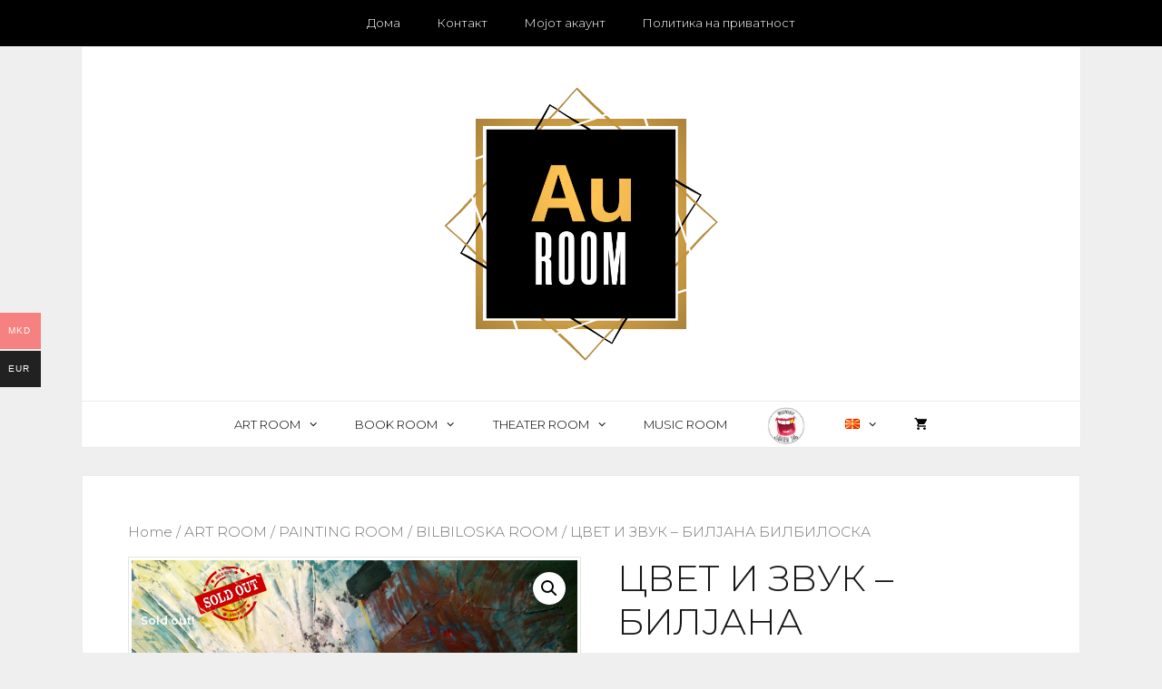

--- FILE ---
content_type: text/html; charset=UTF-8
request_url: https://auroom.store/product/%D1%86%D0%B2%D0%B5%D1%82-%D0%B8-%D0%B7%D0%B2%D1%83%D0%BA-%D0%B1%D0%B8%D0%BB%D1%98%D0%B0%D0%BD%D0%B0-%D0%B1%D0%B8%D0%BB%D0%B1%D0%B8%D0%BB%D0%BE%D1%81%D0%BA%D0%B0/
body_size: 18872
content:
<!DOCTYPE html>
<html lang="mk-MK">
<head>
	<meta charset="UTF-8">
	<link rel="profile" href="https://gmpg.org/xfn/11">
	<title>ЦВЕТ И ЗВУК &#8211; БИЛЈАНА БИЛБИЛОСКА &#8211; AUROOM</title>
<link rel="alternate" href="https://auroom.store/product/%d1%86%d0%b2%d0%b5%d1%82-%d0%b8-%d0%b7%d0%b2%d1%83%d0%ba-%d0%b1%d0%b8%d0%bb%d1%98%d0%b0%d0%bd%d0%b0-%d0%b1%d0%b8%d0%bb%d0%b1%d0%b8%d0%bb%d0%be%d1%81%d0%ba%d0%b0/" hreflang="mk" />
<link rel="alternate" href="https://auroom.store/en/product/flower-and-sound-biljana-bilbiloska/" hreflang="en" />
<meta name="viewport" content="width=device-width, initial-scale=1"><link rel='dns-prefetch' href='//fonts.googleapis.com' />
<link rel='dns-prefetch' href='//s.w.org' />
<link href='https://fonts.gstatic.com' crossorigin rel='preconnect' />
<link rel="alternate" type="application/rss+xml" title="AUROOM &raquo; Фид" href="https://auroom.store/feed/" />
<link rel="alternate" type="application/rss+xml" title="AUROOM &raquo; фидови за коментари" href="https://auroom.store/comments/feed/" />
		<script>
			window._wpemojiSettings = {"baseUrl":"https:\/\/s.w.org\/images\/core\/emoji\/13.0.1\/72x72\/","ext":".png","svgUrl":"https:\/\/s.w.org\/images\/core\/emoji\/13.0.1\/svg\/","svgExt":".svg","source":{"concatemoji":"https:\/\/auroom.store\/wp-includes\/js\/wp-emoji-release.min.js?ver=5.6.16"}};
			!function(e,a,t){var n,r,o,i=a.createElement("canvas"),p=i.getContext&&i.getContext("2d");function s(e,t){var a=String.fromCharCode;p.clearRect(0,0,i.width,i.height),p.fillText(a.apply(this,e),0,0);e=i.toDataURL();return p.clearRect(0,0,i.width,i.height),p.fillText(a.apply(this,t),0,0),e===i.toDataURL()}function c(e){var t=a.createElement("script");t.src=e,t.defer=t.type="text/javascript",a.getElementsByTagName("head")[0].appendChild(t)}for(o=Array("flag","emoji"),t.supports={everything:!0,everythingExceptFlag:!0},r=0;r<o.length;r++)t.supports[o[r]]=function(e){if(!p||!p.fillText)return!1;switch(p.textBaseline="top",p.font="600 32px Arial",e){case"flag":return s([127987,65039,8205,9895,65039],[127987,65039,8203,9895,65039])?!1:!s([55356,56826,55356,56819],[55356,56826,8203,55356,56819])&&!s([55356,57332,56128,56423,56128,56418,56128,56421,56128,56430,56128,56423,56128,56447],[55356,57332,8203,56128,56423,8203,56128,56418,8203,56128,56421,8203,56128,56430,8203,56128,56423,8203,56128,56447]);case"emoji":return!s([55357,56424,8205,55356,57212],[55357,56424,8203,55356,57212])}return!1}(o[r]),t.supports.everything=t.supports.everything&&t.supports[o[r]],"flag"!==o[r]&&(t.supports.everythingExceptFlag=t.supports.everythingExceptFlag&&t.supports[o[r]]);t.supports.everythingExceptFlag=t.supports.everythingExceptFlag&&!t.supports.flag,t.DOMReady=!1,t.readyCallback=function(){t.DOMReady=!0},t.supports.everything||(n=function(){t.readyCallback()},a.addEventListener?(a.addEventListener("DOMContentLoaded",n,!1),e.addEventListener("load",n,!1)):(e.attachEvent("onload",n),a.attachEvent("onreadystatechange",function(){"complete"===a.readyState&&t.readyCallback()})),(n=t.source||{}).concatemoji?c(n.concatemoji):n.wpemoji&&n.twemoji&&(c(n.twemoji),c(n.wpemoji)))}(window,document,window._wpemojiSettings);
		</script>
		<style>
img.wp-smiley,
img.emoji {
	display: inline !important;
	border: none !important;
	box-shadow: none !important;
	height: 1em !important;
	width: 1em !important;
	margin: 0 .07em !important;
	vertical-align: -0.1em !important;
	background: none !important;
	padding: 0 !important;
}
</style>
	<link rel='stylesheet' id='generate-fonts-css'  href='//fonts.googleapis.com/css?family=Montserrat:300,300italic,regular,italic,500,500italic,600,600italic' media='all' />
<link rel='stylesheet' id='wp-block-library-css'  href='https://auroom.store/wp-includes/css/dist/block-library/style.min.css?ver=5.6.16' media='all' />
<link rel='stylesheet' id='wc-block-vendors-style-css'  href='https://auroom.store/wp-content/plugins/woocommerce/packages/woocommerce-blocks/build/vendors-style.css?ver=3.4.0' media='all' />
<link rel='stylesheet' id='wc-block-style-css'  href='https://auroom.store/wp-content/plugins/woocommerce/packages/woocommerce-blocks/build/style.css?ver=3.4.0' media='all' />
<link rel='stylesheet' id='contact-form-7-css'  href='https://auroom.store/wp-content/plugins/contact-form-7/includes/css/styles.css?ver=5.3.2' media='all' />
<link rel='stylesheet' id='wcsob-css'  href='https://auroom.store/wp-content/plugins/sold-out-badge-for-woocommerce//style.css?ver=5.6.16' media='all' />
<style id='wcsob-inline-css'>
.wcsob_soldout { color: #ffffff;background: #222222;font-size: 12px;padding-top: 3px;padding-right: 8px;padding-bottom: 3px;padding-left: 8px;font-weight: bold;width: auto;height: auto;border-radius: 0px;z-index: 9999;text-align: center;position: absolute;top: 6px;right: auto;bottom: auto;left: 6px; }.single-product .wcsob_soldout { top: 6px;right: auto;bottom: auto;left: 6px; }
</style>
<link rel='stylesheet' id='wcpa-datetime-css'  href='https://auroom.store/wp-content/plugins/woo-custom-product-addons-pro/assets/plugins/datetimepicker/jquery.datetimepicker.min.css?ver=4.2.1' media='all' />
<link rel='stylesheet' id='wcpa-colorpicker-css'  href='https://auroom.store/wp-content/plugins/woo-custom-product-addons-pro/assets/plugins/spectrum/spectrum.min.css?ver=4.2.1' media='all' />
<link rel='stylesheet' id='wcpa-frontend-css'  href='https://auroom.store/wp-content/plugins/woo-custom-product-addons-pro/assets/css/frontend.min.css?ver=4.2.1' media='all' />
<link rel='stylesheet' id='woo-multi-currency-css'  href='https://auroom.store/wp-content/plugins/woo-multi-currency/css/woo-multi-currency.min.css?ver=2.1.6' media='all' />
<style id='woo-multi-currency-inline-css'>
.woo-multi-currency .wmc-list-currencies .wmc-currency.wmc-active,.woo-multi-currency .wmc-list-currencies .wmc-currency:hover,.woo-multi-currency.wmc-price-switcher a:hover {background: #f78080 !important;}
		.woo-multi-currency .wmc-list-currencies .wmc-currency,.woo-multi-currency .wmc-title, .woo-multi-currency.wmc-price-switcher a {background: #212121 !important;}
		.woo-multi-currency .wmc-title, .woo-multi-currency .wmc-list-currencies .wmc-currency span,.woo-multi-currency .wmc-list-currencies .wmc-currency a,.woo-multi-currency.wmc-price-switcher a {color: #ffffff !important;}.woo-multi-currency.wmc-shortcode .wmc-currency{background-color:#ffffff !important;color:#212121 !important}.woo-multi-currency.wmc-shortcode .wmc-current-currency{background-color:#ffffff !important;color:#212121 !important}.woo-multi-currency.wmc-shortcode.vertical-currency-symbols-circle .wmc-currency-wrapper:hover .wmc-sub-currency {animation: height_slide 100ms;}@keyframes height_slide {0% {height: 0;} 100% {height: 100%;} }
</style>
<link rel='stylesheet' id='wmc-flags-css'  href='https://auroom.store/wp-content/plugins/woo-multi-currency/css/flags-64.min.css?ver=5.6.16' media='all' />
<link rel='stylesheet' id='photoswipe-css'  href='https://auroom.store/wp-content/plugins/woocommerce/assets/css/photoswipe/photoswipe.min.css?ver=4.6.0' media='all' />
<link rel='stylesheet' id='photoswipe-default-skin-css'  href='https://auroom.store/wp-content/plugins/woocommerce/assets/css/photoswipe/default-skin/default-skin.min.css?ver=4.6.0' media='all' />
<link rel='stylesheet' id='woocommerce-layout-css'  href='https://auroom.store/wp-content/plugins/woocommerce/assets/css/woocommerce-layout.css?ver=4.6.0' media='all' />
<link rel='stylesheet' id='woocommerce-smallscreen-css'  href='https://auroom.store/wp-content/plugins/woocommerce/assets/css/woocommerce-smallscreen.css?ver=4.6.0' media='only screen and (max-width: 768px)' />
<link rel='stylesheet' id='woocommerce-general-css'  href='https://auroom.store/wp-content/plugins/woocommerce/assets/css/woocommerce.css?ver=4.6.0' media='all' />
<style id='woocommerce-inline-inline-css'>
.woocommerce form .form-row .required { visibility: visible; }
</style>
<link rel='stylesheet' id='generate-style-css'  href='https://auroom.store/wp-content/themes/generatepress/assets/css/all.min.css?ver=3.1.3' media='all' />
<style id='generate-style-inline-css'>
body{background-color:#efefef;color:#161616;}a{color:#1e73be;}a:hover, a:focus, a:active{color:#000000;}body .grid-container{max-width:1100px;}.wp-block-group__inner-container{max-width:1100px;margin-left:auto;margin-right:auto;}.site-header .header-image{width:310px;}:root{--contrast:#222222;--contrast-2:#575760;--contrast-3:#b2b2be;--base:#f0f0f0;--base-2:#f7f8f9;--base-3:#ffffff;--accent:#1e73be;}.has-contrast-color{color:#222222;}.has-contrast-background-color{background-color:#222222;}.has-contrast-2-color{color:#575760;}.has-contrast-2-background-color{background-color:#575760;}.has-contrast-3-color{color:#b2b2be;}.has-contrast-3-background-color{background-color:#b2b2be;}.has-base-color{color:#f0f0f0;}.has-base-background-color{background-color:#f0f0f0;}.has-base-2-color{color:#f7f8f9;}.has-base-2-background-color{background-color:#f7f8f9;}.has-base-3-color{color:#ffffff;}.has-base-3-background-color{background-color:#ffffff;}.has-accent-color{color:#1e73be;}.has-accent-background-color{background-color:#1e73be;}body, button, input, select, textarea{font-family:"Montserrat", sans-serif;font-weight:300;}body{line-height:1.5;}.entry-content > [class*="wp-block-"]:not(:last-child){margin-bottom:1.5em;}.main-title{font-size:45px;}.main-navigation a, .menu-toggle{font-weight:300;font-size:13px;}.main-navigation .main-nav ul ul li a{font-size:12px;}.sidebar .widget, .footer-widgets .widget{font-size:17px;}button:not(.menu-toggle),html input[type="button"],input[type="reset"],input[type="submit"],.button,.wp-block-button .wp-block-button__link{font-weight:300;font-size:15px;}h1{font-weight:300;font-size:40px;}h2{font-weight:300;font-size:30px;}h3{font-size:20px;}h4{font-size:inherit;}h5{font-size:inherit;}.site-info{font-weight:400;font-size:13px;}@media (max-width:768px){.main-title{font-size:30px;}h1{font-size:30px;}h2{font-size:25px;}}.top-bar{background-color:#636363;color:#ffffff;}.top-bar a{color:#ffffff;}.top-bar a:hover{color:#303030;}.site-header{background-color:#ffffff;color:#3a3a3a;}.site-header a{color:#3a3a3a;}.main-title a,.main-title a:hover{color:#000000;}.site-description{color:#757575;}.mobile-menu-control-wrapper .menu-toggle,.mobile-menu-control-wrapper .menu-toggle:hover,.mobile-menu-control-wrapper .menu-toggle:focus,.has-inline-mobile-toggle #site-navigation.toggled{background-color:rgba(0, 0, 0, 0.02);}.main-navigation,.main-navigation ul ul{background-color:#ffffff;}.main-navigation .main-nav ul li a, .main-navigation .menu-toggle, .main-navigation .menu-bar-items{color:#000000;}.main-navigation .main-nav ul li:not([class*="current-menu-"]):hover > a, .main-navigation .main-nav ul li:not([class*="current-menu-"]):focus > a, .main-navigation .main-nav ul li.sfHover:not([class*="current-menu-"]) > a, .main-navigation .menu-bar-item:hover > a, .main-navigation .menu-bar-item.sfHover > a{color:#7f7f7f;background-color:#ffffff;}button.menu-toggle:hover,button.menu-toggle:focus,.main-navigation .mobile-bar-items a,.main-navigation .mobile-bar-items a:hover,.main-navigation .mobile-bar-items a:focus{color:#000000;}.main-navigation .main-nav ul li[class*="current-menu-"] > a{color:#7f7f7f;background-color:#ffffff;}.navigation-search input[type="search"],.navigation-search input[type="search"]:active, .navigation-search input[type="search"]:focus, .main-navigation .main-nav ul li.search-item.active > a, .main-navigation .menu-bar-items .search-item.active > a{color:#7f7f7f;background-color:#ffffff;}.main-navigation ul ul{background-color:#ffffff;}.main-navigation .main-nav ul ul li a{color:#000000;}.main-navigation .main-nav ul ul li:not([class*="current-menu-"]):hover > a,.main-navigation .main-nav ul ul li:not([class*="current-menu-"]):focus > a, .main-navigation .main-nav ul ul li.sfHover:not([class*="current-menu-"]) > a{color:#7f7f7f;background-color:#ffffff;}.main-navigation .main-nav ul ul li[class*="current-menu-"] > a{color:#7f7f7f;background-color:#ffffff;}.separate-containers .inside-article, .separate-containers .comments-area, .separate-containers .page-header, .one-container .container, .separate-containers .paging-navigation, .inside-page-header{background-color:#ffffff;}.entry-meta{color:#595959;}.entry-meta a{color:#595959;}.entry-meta a:hover{color:#1e73be;}.sidebar .widget{background-color:#ffffff;}.sidebar .widget .widget-title{color:#000000;}.footer-widgets{background-color:#ffffff;}.footer-widgets .widget-title{color:#000000;}.site-info{color:#000000;background-color:#ffffff;}.site-info a{color:#000000;}.site-info a:hover{color:#606060;}.footer-bar .widget_nav_menu .current-menu-item a{color:#606060;}input[type="text"],input[type="email"],input[type="url"],input[type="password"],input[type="search"],input[type="tel"],input[type="number"],textarea,select{color:#666666;background-color:#fafafa;border-color:#cccccc;}input[type="text"]:focus,input[type="email"]:focus,input[type="url"]:focus,input[type="password"]:focus,input[type="search"]:focus,input[type="tel"]:focus,input[type="number"]:focus,textarea:focus,select:focus{color:#666666;background-color:#ffffff;border-color:#bfbfbf;}button,html input[type="button"],input[type="reset"],input[type="submit"],a.button,a.wp-block-button__link:not(.has-background){color:#ffffff;background-color:#000000;}button:hover,html input[type="button"]:hover,input[type="reset"]:hover,input[type="submit"]:hover,a.button:hover,button:focus,html input[type="button"]:focus,input[type="reset"]:focus,input[type="submit"]:focus,a.button:focus,a.wp-block-button__link:not(.has-background):active,a.wp-block-button__link:not(.has-background):focus,a.wp-block-button__link:not(.has-background):hover{color:#0a0a0a;background-color:#ffffff;}a.generate-back-to-top{background-color:rgba( 0,0,0,0.4 );color:#ffffff;}a.generate-back-to-top:hover,a.generate-back-to-top:focus{background-color:rgba( 0,0,0,0.6 );color:#ffffff;}@media (max-width: 768px){.main-navigation .menu-bar-item:hover > a, .main-navigation .menu-bar-item.sfHover > a{background:none;color:#000000;}}.inside-top-bar{padding:10px;}.inside-header{padding:40px;}.separate-containers .inside-article, .separate-containers .comments-area, .separate-containers .page-header, .separate-containers .paging-navigation, .one-container .site-content, .inside-page-header{padding:50px;}.site-main .wp-block-group__inner-container{padding:50px;}.entry-content .alignwide, body:not(.no-sidebar) .entry-content .alignfull{margin-left:-50px;width:calc(100% + 100px);max-width:calc(100% + 100px);}.one-container.right-sidebar .site-main,.one-container.both-right .site-main{margin-right:50px;}.one-container.left-sidebar .site-main,.one-container.both-left .site-main{margin-left:50px;}.one-container.both-sidebars .site-main{margin:0px 50px 0px 50px;}.separate-containers .widget, .separate-containers .site-main > *, .separate-containers .page-header, .widget-area .main-navigation{margin-bottom:30px;}.separate-containers .site-main{margin:30px;}.both-right.separate-containers .inside-left-sidebar{margin-right:15px;}.both-right.separate-containers .inside-right-sidebar{margin-left:15px;}.both-left.separate-containers .inside-left-sidebar{margin-right:15px;}.both-left.separate-containers .inside-right-sidebar{margin-left:15px;}.separate-containers .page-header-image, .separate-containers .page-header-contained, .separate-containers .page-header-image-single, .separate-containers .page-header-content-single{margin-top:30px;}.separate-containers .inside-right-sidebar, .separate-containers .inside-left-sidebar{margin-top:30px;margin-bottom:30px;}.main-navigation .main-nav ul li a,.menu-toggle,.main-navigation .mobile-bar-items a{line-height:50px;}.navigation-search input[type="search"]{height:50px;}.rtl .menu-item-has-children .dropdown-menu-toggle{padding-left:20px;}.rtl .main-navigation .main-nav ul li.menu-item-has-children > a{padding-right:20px;}.footer-widgets{padding:50px;}.site-info{padding:30px;}@media (max-width:768px){.separate-containers .inside-article, .separate-containers .comments-area, .separate-containers .page-header, .separate-containers .paging-navigation, .one-container .site-content, .inside-page-header{padding:30px;}.site-main .wp-block-group__inner-container{padding:30px;}.site-info{padding-right:10px;padding-left:10px;}.entry-content .alignwide, body:not(.no-sidebar) .entry-content .alignfull{margin-left:-30px;width:calc(100% + 60px);max-width:calc(100% + 60px);}}.one-container .sidebar .widget{padding:0px;}/* End cached CSS */@media (max-width: 768px){.main-navigation .menu-toggle,.main-navigation .mobile-bar-items,.sidebar-nav-mobile:not(#sticky-placeholder){display:block;}.main-navigation ul,.gen-sidebar-nav{display:none;}[class*="nav-float-"] .site-header .inside-header > *{float:none;clear:both;}}
.main-navigation .slideout-toggle a:before,.slide-opened .slideout-overlay .slideout-exit:before{font-family:GeneratePress;}.slideout-navigation .dropdown-menu-toggle:before{content:"\f107" !important;}.slideout-navigation .sfHover > a .dropdown-menu-toggle:before{content:"\f106" !important;}
.navigation-branding .main-title{font-weight:bold;text-transform:none;font-size:45px;}@media (max-width: 768px){.navigation-branding .main-title{font-size:30px;}}
.main-navigation .main-nav ul li a,.menu-toggle,.main-navigation .mobile-bar-items a{transition: line-height 300ms ease}.main-navigation.toggled .main-nav > ul{background-color: #ffffff}
</style>
<link rel='stylesheet' id='generate-font-icons-css'  href='https://auroom.store/wp-content/themes/generatepress/assets/css/components/font-icons.min.css?ver=3.1.3' media='all' />
<link rel='stylesheet' id='dashicons-css'  href='https://auroom.store/wp-includes/css/dashicons.min.css?ver=5.6.16' media='all' />
<link rel='stylesheet' id='uwa-front-css-css'  href='https://auroom.store/wp-content/plugins/ultimate-woocommerce-auction/assets/css/uwa-front.css?ver=2.3.0' media='' />
<link rel='stylesheet' id='generate-secondary-nav-css'  href='https://auroom.store/wp-content/plugins/gp-premium/secondary-nav/functions/css/style.min.css?ver=1.10.0' media='all' />
<style id='generate-secondary-nav-inline-css'>
.secondary-navigation{background-color:#000000;}.secondary-navigation .main-nav ul li a,.secondary-navigation .menu-toggle{color:#ffffff;font-weight:300;line-height:51px;}button.secondary-menu-toggle:hover,button.secondary-menu-toggle:focus{color:#ffffff;}.widget-area .secondary-navigation{margin-bottom:30px;}.secondary-navigation ul ul{background-color:#303030;top:auto;}.secondary-navigation .main-nav ul ul li a{color:#ffffff;}.secondary-navigation .main-nav ul li:hover > a,.secondary-navigation .main-nav ul li:focus > a,.secondary-navigation .main-nav ul li.sfHover > a{color:#a0a0a0;background-color:#000000;}.secondary-navigation .main-nav ul ul li:hover > a,.secondary-navigation .main-nav ul ul li:focus > a,.secondary-navigation .main-nav ul ul li.sfHover > a{color:#ffffff;background-color:#474747;}.secondary-navigation .main-nav ul li[class*="current-menu-"] > a, .secondary-navigation .main-nav ul li[class*="current-menu-"] > a:hover,.secondary-navigation .main-nav ul li[class*="current-menu-"].sfHover > a{color:#a0a0a0;background-color:#000000;}.secondary-navigation .main-nav ul ul li[class*="current-menu-"] > a,.secondary-navigation .main-nav ul ul li[class*="current-menu-"] > a:hover,.secondary-navigation .main-nav ul ul li[class*="current-menu-"].sfHover > a{color:#ffffff;background-color:#474747;}
</style>
<link rel='stylesheet' id='generate-secondary-nav-mobile-css'  href='https://auroom.store/wp-content/plugins/gp-premium/secondary-nav/functions/css/mobile.min.css?ver=1.10.0' media='all' />
<link rel='stylesheet' id='generate-sticky-css'  href='https://auroom.store/wp-content/plugins/gp-premium/menu-plus/functions/css/sticky.min.css?ver=1.10.0' media='all' />
<link rel='stylesheet' id='generate-woocommerce-css'  href='https://auroom.store/wp-content/plugins/gp-premium/woocommerce/functions/css/woocommerce.min.css?ver=1.10.0' media='all' />
<style id='generate-woocommerce-inline-css'>
.woocommerce ul.products li.product .woocommerce-LoopProduct-link h2, .woocommerce ul.products li.product .woocommerce-loop-category__title{font-weight:300;text-transform:none;font-size:18px;}.woocommerce .up-sells ul.products li.product .woocommerce-LoopProduct-link h2, .woocommerce .cross-sells ul.products li.product .woocommerce-LoopProduct-link h2, .woocommerce .related ul.products li.product .woocommerce-LoopProduct-link h2{font-size:20px;}.woocommerce #respond input#submit, .woocommerce a.button, .woocommerce button.button, .woocommerce input.button{color:#ffffff;background-color:#000000;font-weight:300;text-transform:none;font-size:15px;}.woocommerce #respond input#submit:hover, .woocommerce a.button:hover, .woocommerce button.button:hover, .woocommerce input.button:hover{color:#0a0a0a;background-color:#ffffff;}.woocommerce #respond input#submit.alt, .woocommerce a.button.alt, .woocommerce button.button.alt, .woocommerce input.button.alt, .woocommerce #respond input#submit.alt.disabled, .woocommerce #respond input#submit.alt.disabled:hover, .woocommerce #respond input#submit.alt:disabled, .woocommerce #respond input#submit.alt:disabled:hover, .woocommerce #respond input#submit.alt:disabled[disabled], .woocommerce #respond input#submit.alt:disabled[disabled]:hover, .woocommerce a.button.alt.disabled, .woocommerce a.button.alt.disabled:hover, .woocommerce a.button.alt:disabled, .woocommerce a.button.alt:disabled:hover, .woocommerce a.button.alt:disabled[disabled], .woocommerce a.button.alt:disabled[disabled]:hover, .woocommerce button.button.alt.disabled, .woocommerce button.button.alt.disabled:hover, .woocommerce button.button.alt:disabled, .woocommerce button.button.alt:disabled:hover, .woocommerce button.button.alt:disabled[disabled], .woocommerce button.button.alt:disabled[disabled]:hover, .woocommerce input.button.alt.disabled, .woocommerce input.button.alt.disabled:hover, .woocommerce input.button.alt:disabled, .woocommerce input.button.alt:disabled:hover, .woocommerce input.button.alt:disabled[disabled], .woocommerce input.button.alt:disabled[disabled]:hover{color:#ffffff;background-color:#000000;}.woocommerce #respond input#submit.alt:hover, .woocommerce a.button.alt:hover, .woocommerce button.button.alt:hover, .woocommerce input.button.alt:hover{color:#000000;background-color:#ffffff;}.woocommerce .star-rating span:before, .woocommerce p.stars:hover a::before{color:#ffa200;}.woocommerce span.onsale{background-color:rgba(204,28,28,0.69);color:#ffffff;}.woocommerce ul.products li.product .price, .woocommerce div.product p.price{color:#222222;}.woocommerce div.product .woocommerce-tabs ul.tabs li a{color:#222222;}.woocommerce div.product .woocommerce-tabs ul.tabs li a:hover, .woocommerce div.product .woocommerce-tabs ul.tabs li.active a{color:#1e73be;}.woocommerce-message{background-color:#0b9444;color:#ffffff;}div.woocommerce-message a.button, div.woocommerce-message a.button:focus, div.woocommerce-message a.button:hover, div.woocommerce-message a, div.woocommerce-message a:focus, div.woocommerce-message a:hover{color:#ffffff;}.woocommerce-info{background-color:#1e73be;color:#ffffff;}div.woocommerce-info a.button, div.woocommerce-info a.button:focus, div.woocommerce-info a.button:hover, div.woocommerce-info a, div.woocommerce-info a:focus, div.woocommerce-info a:hover{color:#ffffff;}.woocommerce-error{background-color:#e8626d;color:#ffffff;}div.woocommerce-error a.button, div.woocommerce-error a.button:focus, div.woocommerce-error a.button:hover, div.woocommerce-error a, div.woocommerce-error a:focus, div.woocommerce-error a:hover{color:#ffffff;}.woocommerce-product-details__short-description{color:#161616;}#wc-mini-cart{background-color:#ffffff;color:#000000;}#wc-mini-cart a:not(.button), #wc-mini-cart a.remove{color:#000000;}#wc-mini-cart .button{color:#ffffff;}#wc-mini-cart .button:hover, #wc-mini-cart .button:focus, #wc-mini-cart .button:active{color:#0a0a0a;}.woocommerce #content div.product div.images, .woocommerce div.product div.images, .woocommerce-page #content div.product div.images, .woocommerce-page div.product div.images{width:50%;}.woocommerce.widget_shopping_cart .woocommerce-mini-cart__buttons a{font-family:inherit;}.add-to-cart-panel{background-color:#ffffff;color:#000000;}.add-to-cart-panel a:not(.button){color:#000000;}.woocommerce .widget_price_filter .price_slider_wrapper .ui-widget-content{background-color:#dddddd;}.woocommerce .widget_price_filter .ui-slider .ui-slider-range, .woocommerce .widget_price_filter .ui-slider .ui-slider-handle{background-color:#666666;}.wc-columns-container .products, .woocommerce .related ul.products, .woocommerce .up-sells ul.products{grid-gap:50px;}@media (max-width: 1024px){.woocommerce .wc-columns-container.wc-tablet-columns-2 .products{-ms-grid-columns:(1fr)[2];grid-template-columns:repeat(2, 1fr);}.wc-related-upsell-tablet-columns-2 .related ul.products, .wc-related-upsell-tablet-columns-2 .up-sells ul.products{-ms-grid-columns:(1fr)[2];grid-template-columns:repeat(2, 1fr);}}@media (max-width:768px){.add-to-cart-panel .continue-shopping{background-color:#ffffff;}}@media (max-width: 768px){.mobile-bar-items + .menu-toggle{text-align:left;}nav.toggled .main-nav li.wc-menu-item{display:none !important;}body.nav-search-enabled .wc-menu-cart-activated:not(#mobile-header) .mobile-bar-items{float:right;position:relative;}.nav-search-enabled .wc-menu-cart-activated:not(#mobile-header) .menu-toggle{float:left;width:auto;}.mobile-bar-items.wc-mobile-cart-items{z-index:1;}}
</style>
<link rel='stylesheet' id='generate-woocommerce-mobile-css'  href='https://auroom.store/wp-content/plugins/gp-premium/woocommerce/functions/css/woocommerce-mobile.min.css?ver=1.10.0' media='(max-width:768px)' />
<link rel='stylesheet' id='gp-premium-icons-css'  href='https://auroom.store/wp-content/plugins/gp-premium/general/icons/icons.min.css?ver=1.10.0' media='all' />
<script src='https://auroom.store/wp-includes/js/jquery/jquery.min.js?ver=3.5.1' id='jquery-core-js'></script>
<script src='https://auroom.store/wp-includes/js/jquery/jquery-migrate.min.js?ver=3.3.2' id='jquery-migrate-js'></script>
<script id='woo-multi-currency-js-extra'>
var wooMultiCurrencyParams = {"enableCacheCompatible":"0","ajaxUrl":"https:\/\/auroom.store\/wp-admin\/admin-ajax.php"};
</script>
<script src='https://auroom.store/wp-content/plugins/woo-multi-currency/js/woo-multi-currency.min.js?ver=2.1.6' id='woo-multi-currency-js'></script>
<script id='wp-statistics-tracker-js-extra'>
var WP_Statistics_Tracker_Object = {"hitRequestUrl":"https:\/\/auroom.store\/wp-json\/wp-statistics\/v2\/hit?wp_statistics_hit_rest=yes&track_all=1&current_page_type=product&current_page_id=3826&search_query&page_uri=[base64]","keepOnlineRequestUrl":"https:\/\/auroom.store\/wp-json\/wp-statistics\/v2\/online?wp_statistics_hit_rest=yes&track_all=1&current_page_type=product&current_page_id=3826&search_query&page_uri=[base64]","option":{"dntEnabled":false,"cacheCompatibility":""}};
</script>
<script src='https://auroom.store/wp-content/plugins/wp-statistics/assets/js/tracker.js?ver=5.6.16' id='wp-statistics-tracker-js'></script>
<script src='https://auroom.store/wp-content/plugins/ultimate-woocommerce-auction/assets/js/jquery.countdown.min.js?ver=2.3.0' id='uwa-jquery-countdown-js'></script>
<script id='uwa-jquery-countdown-multi-lang-js-extra'>
var multi_lang_data = {"labels":{"Years":"Years","Months":"Months","Weeks":"Weeks","Days":"Days","Hours":"Hours","Minutes":"Minutes","Seconds":"Seconds"},"labels1":{"Year":"Year","Month":"Month","Week":"Week","Day":"Day","Hour":"Hour","Minute":"Minute","Second":"Second"},"compactLabels":{"y":"y","m":"m","w":"w","d":"d"}};
</script>
<script src='https://auroom.store/wp-content/plugins/ultimate-woocommerce-auction/assets/js/jquery.countdown-multi-lang.js?ver=2.3.0' id='uwa-jquery-countdown-multi-lang-js'></script>
<script id='uwa-front-js-extra'>
var uwa_data = {"expired":"Auction has Expired!","gtm_offset":"0","started":"Auction Started! Please refresh page.","outbid_message":"<ul class=\"woocommerce-error\" role=\"alert\">\n\t\t\t<li>\n\t\t\tYou have been overbidded!\t\t<\/li>\n\t<\/ul>\n","hide_compact":"no"};
var WpUat = {"calendar_icon":"<i class=\"dashicons-calendar-alt\"><\/i>"};
var WooUa = {"ajaxurl":"https:\/\/auroom.store\/wp-admin\/admin-ajax.php","ua_nonce":"0fdb43cc79","last_timestamp":"1610925833","calendar_image":"https:\/\/auroom.store\/wp-content\/plugins\/woocommerce\/assets\/images\/calendar.png"};
var UWA_Ajax_Qry = {"ajaqry":"\/product\/%D1%86%D0%B2%D0%B5%D1%82-%D0%B8-%D0%B7%D0%B2%D1%83%D0%BA-%D0%B1%D0%B8%D0%BB%D1%98%D0%B0%D0%BD%D0%B0-%D0%B1%D0%B8%D0%BB%D0%B1%D0%B8%D0%BB%D0%BE%D1%81%D0%BA%D0%B0\/?uwa-ajax"};
</script>
<script src='https://auroom.store/wp-content/plugins/ultimate-woocommerce-auction/assets/js/uwa-front.js?ver=2.3.0' id='uwa-front-js'></script>
<link rel="https://api.w.org/" href="https://auroom.store/wp-json/" /><link rel="alternate" type="application/json" href="https://auroom.store/wp-json/wp/v2/product/3826" /><link rel="EditURI" type="application/rsd+xml" title="RSD" href="https://auroom.store/xmlrpc.php?rsd" />
<link rel="wlwmanifest" type="application/wlwmanifest+xml" href="https://auroom.store/wp-includes/wlwmanifest.xml" /> 
<meta name="generator" content="WordPress 5.6.16" />
<meta name="generator" content="WooCommerce 4.6.0" />
<link rel="canonical" href="https://auroom.store/product/%d1%86%d0%b2%d0%b5%d1%82-%d0%b8-%d0%b7%d0%b2%d1%83%d0%ba-%d0%b1%d0%b8%d0%bb%d1%98%d0%b0%d0%bd%d0%b0-%d0%b1%d0%b8%d0%bb%d0%b1%d0%b8%d0%bb%d0%be%d1%81%d0%ba%d0%b0/" />
<link rel='shortlink' href='https://auroom.store/?p=3826' />
<link rel="alternate" type="application/json+oembed" href="https://auroom.store/wp-json/oembed/1.0/embed?url=https%3A%2F%2Fauroom.store%2Fproduct%2F%25d1%2586%25d0%25b2%25d0%25b5%25d1%2582-%25d0%25b8-%25d0%25b7%25d0%25b2%25d1%2583%25d0%25ba-%25d0%25b1%25d0%25b8%25d0%25bb%25d1%2598%25d0%25b0%25d0%25bd%25d0%25b0-%25d0%25b1%25d0%25b8%25d0%25bb%25d0%25b1%25d0%25b8%25d0%25bb%25d0%25be%25d1%2581%25d0%25ba%25d0%25b0%2F" />
<link rel="alternate" type="text/xml+oembed" href="https://auroom.store/wp-json/oembed/1.0/embed?url=https%3A%2F%2Fauroom.store%2Fproduct%2F%25d1%2586%25d0%25b2%25d0%25b5%25d1%2582-%25d0%25b8-%25d0%25b7%25d0%25b2%25d1%2583%25d0%25ba-%25d0%25b1%25d0%25b8%25d0%25bb%25d1%2598%25d0%25b0%25d0%25bd%25d0%25b0-%25d0%25b1%25d0%25b8%25d0%25bb%25d0%25b1%25d0%25b8%25d0%25bb%25d0%25be%25d1%2581%25d0%25ba%25d0%25b0%2F&#038;format=xml" />
<meta name='awarMinAge' content='16' /><style type="text/css" id="simple-css-output">.menu-img { width: 50px; vertical-align: middle;}/************* woocommerce **************/ /* hide description title in desription tab on product page */#tab-description h2:first-child { display: none !important;}/* sold out badge - hidden for now */ .soldout { display: none;/* padding: 3px 8px; text-align: center; background: #222; color: white; font-weight: bold; position: absolute; top: 6px; right: 6px; font-size: 12px;*/}/* the new sold out badge */.wcsob_soldout { background: transparent;}.wcsob_soldout::after { content: url(https://auroom.store/wp-content/uploads/2020/12/soldout.png);}/* checkout - hide country drop down*/#billing_country_field { display: none;}/* age verification */ .awar-popup p:first-of-type { display: none;}.awar-picker { margin-bottom: 15px;}</style><!-- Analytics by WP Statistics v14.1.2 - https://wp-statistics.com/ -->
	<noscript><style>.woocommerce-product-gallery{ opacity: 1 !important; }</style></noscript>
	<link rel="icon" href="https://auroom.store/wp-content/uploads/2020/09/cropped-logo-AUROOM-32x32.png" sizes="32x32" />
<link rel="icon" href="https://auroom.store/wp-content/uploads/2020/09/cropped-logo-AUROOM-192x192.png" sizes="192x192" />
<link rel="apple-touch-icon" href="https://auroom.store/wp-content/uploads/2020/09/cropped-logo-AUROOM-180x180.png" />
<meta name="msapplication-TileImage" content="https://auroom.store/wp-content/uploads/2020/09/cropped-logo-AUROOM-270x270.png" />
		<style id="wp-custom-css">
			/* GeneratePress Site CSS */ nav .main-nav li.nav-button a {
	border-width: 1px;
	border-style: solid;
	line-height: 35px;
}

nav .main-nav li.nav-button a:hover {
	background-color: #fff;
	color: #000;
}

button, html input[type="button"], input[type="reset"], input[type="submit"], 
a.button, 
a.button:visited,
.woocommerce a.button, 
.woocommerce a.button:visited,
.woocommerce button.button,
.woocommerce input.button{
	border-width: 1px;
	border-style: solid;
	border-color: inherit;
}

.woocommerce-message a.button {
	border: 0;
}

.woocommerce .quantity .qty {
    padding: 11px 15px;
}

.woocommerce-cart table.cart input {
	line-height: initial;
}

.woocommerce #content table.cart td.actions .input-text, .woocommerce table.cart td.actions .input-text, .woocommerce-page #content table.cart td.actions .input-text, .woocommerce-page table.cart td.actions .input-text {
	width: 175px;
	padding: 9px 15px;
	box-sizing: border-box;
}

.woocommerce ul.products li.product a img,
.woocommerce div.product div.images img{
	padding: 3px;
	border: 1px solid rgba(0,0,0,0.1);
	box-sizing: border-box;
}

.woocommerce ul.products li.product.sales-flash-overlay .onsale {
    top: 4px;
    right: 4px;
}

.widget .mc4wp-form input {
	width: 100%;
	margin-bottom: 5px;
}

.widget .product_list_widget li:not(:last-child) {
	padding-bottom: 20px;
	margin-bottom: 20px;
	border-bottom: 1px solid rgba(0,0,0,0.1);
}

.separate-containers .inside-article,
.separate-containers .sidebar .widget,
.site-header,
.main-navigation:not(.slideout-navigation),
.site-footer {
	border: 1px solid rgba(0,0,0,0.08);
}

.site-header,
.site-footer {
	border-bottom: 0;
}

#sticky-navigation {
	box-shadow: 0 0 0;
	box-sizing: border-box;
} /* End GeneratePress Site CSS */		</style>
		</head>

<body class="product-template-default single single-product postid-3826 wp-custom-logo wp-embed-responsive theme-generatepress secondary-nav-above-header secondary-nav-aligned-center sticky-menu-no-transition sticky-enabled both-sticky-menu wcsob-outofstock-product woocommerce woocommerce-page woocommerce-no-js no-sidebar nav-below-header separate-containers contained-header active-footer-widgets-0 nav-aligned-center header-aligned-center dropdown-hover featured-image-active" itemtype="https://schema.org/Blog" itemscope>
	<a class="screen-reader-text skip-link" href="#content" title="Skip to content">Skip to content</a>			<nav itemtype="http://schema.org/SiteNavigationElement" itemscope="itemscope" id="secondary-navigation" class="secondary-navigation">
				<div class="inside-navigation grid-container grid-parent">
										<button class="menu-toggle secondary-menu-toggle">
												<span class="mobile-menu">Menu</span>
					</button>
					<div class="main-nav"><ul id="menu-top-bar-mk" class=" secondary-menu sf-menu"><li id="menu-item-93" class="menu-item menu-item-type-custom menu-item-object-custom menu-item-home menu-item-93"><a href="https://auroom.store">Дома</a></li>
<li id="menu-item-106" class="menu-item menu-item-type-post_type menu-item-object-page menu-item-106"><a href="https://auroom.store/contact/">Контакт</a></li>
<li id="menu-item-95" class="menu-item menu-item-type-post_type menu-item-object-page menu-item-95"><a href="https://auroom.store/my-account/">Мојот акаунт</a></li>
<li id="menu-item-131" class="menu-item menu-item-type-post_type menu-item-object-page menu-item-privacy-policy menu-item-131"><a href="https://auroom.store/privacy-policy/">Политика на  приватност</a></li>
</ul></div>				</div><!-- .inside-navigation -->
			</nav><!-- #secondary-navigation -->
					<header class="site-header grid-container grid-parent" id="masthead" aria-label="Site"  itemtype="https://schema.org/WPHeader" itemscope>
			<div class="inside-header grid-container grid-parent">
				<div class="site-logo">
					<a href="https://auroom.store/" title="AUROOM" rel="home">
						<img  class="header-image is-logo-image" alt="AUROOM" src="https://auroom.store/wp-content/uploads/2020/09/logo-AUROOM.png" title="AUROOM" />
					</a>
				</div>			</div>
		</header>
				<nav class="auto-hide-sticky wc-menu-cart-activated main-navigation grid-container grid-parent sub-menu-right" id="site-navigation" aria-label="Primary"  itemtype="https://schema.org/SiteNavigationElement" itemscope>
			<div class="inside-navigation grid-container grid-parent">
					<div class="mobile-bar-items wc-mobile-cart-items">
				<a href="https://auroom.store/cart/" class="cart-contents shopping-cart " title="View your shopping cart"><span class="number-of-items no-items">0</span><span class="amount"></span></a>	</div><!-- .mobile-bar-items -->
					<button class="menu-toggle" aria-controls="primary-menu" aria-expanded="false">
					<span class="mobile-menu">Menu</span>				</button>
				<div id="primary-menu" class="main-nav"><ul id="menu-mk-main-nav" class=" menu sf-menu"><li id="menu-item-90" class="menu-item menu-item-type-taxonomy menu-item-object-product_cat current-product-ancestor menu-item-has-children menu-item-90"><a href="https://auroom.store/product-category/art/">ART ROOM<span role="presentation" class="dropdown-menu-toggle"></span></a>
<ul class="sub-menu">
	<li id="menu-item-5643" class="menu-item menu-item-type-custom menu-item-object-custom menu-item-has-children menu-item-5643"><a href="https://auroom.store/product-category/art/exhibit-room/">EXHIBIT ROOM<span role="presentation" class="dropdown-menu-toggle"></span></a>
	<ul class="sub-menu">
		<li id="menu-item-5645" class="menu-item menu-item-type-custom menu-item-object-custom menu-item-5645"><a href="https://auroom.store/product-category/art/exhibit-room/auroom-love-art/">AUROOM LOVE ART</a></li>
	</ul>
</li>
	<li id="menu-item-1524" class="menu-item menu-item-type-custom menu-item-object-custom menu-item-1524"><a href="https://auroom.store/product-category/art/uncategorized/">AUCTION ROOM</a></li>
	<li id="menu-item-286" class="menu-item menu-item-type-custom menu-item-object-custom menu-item-has-children menu-item-286"><a href="https://auroom.store/product-category/art/sculpture/">SCULPTURE ROOM<span role="presentation" class="dropdown-menu-toggle"></span></a>
	<ul class="sub-menu">
		<li id="menu-item-2187" class="menu-item menu-item-type-custom menu-item-object-custom menu-item-2187"><a href="https://auroom.store/product-category/art/sculpture/dukoski-room/">DUKOSKI ROOM</a></li>
		<li id="menu-item-2209" class="menu-item menu-item-type-custom menu-item-object-custom menu-item-2209"><a href="https://auroom.store/product-category/art/sculpture/mitevski-room/">MITEVSKI ROOM</a></li>
		<li id="menu-item-3982" class="menu-item menu-item-type-custom menu-item-object-custom menu-item-3982"><a href="https://auroom.store/product-category/art/sculpture/tarabunova-room-sculpture/">TARABUNOVA ROOM</a></li>
	</ul>
</li>
	<li id="menu-item-287" class="menu-item menu-item-type-custom menu-item-object-custom menu-item-has-children menu-item-287"><a href="https://auroom.store/product-category/art/drawing/">DRAWING ROOM<span role="presentation" class="dropdown-menu-toggle"></span></a>
	<ul class="sub-menu">
		<li id="menu-item-2854" class="menu-item menu-item-type-custom menu-item-object-custom menu-item-2854"><a href="https://auroom.store/product-category/art/drawing/ristevska-room-drawing/">RISTEVSKA ROOM</a></li>
		<li id="menu-item-3692" class="menu-item menu-item-type-custom menu-item-object-custom menu-item-3692"><a href="https://auroom.store/product-category/art/drawing/stankovski-room-drawing/">STANKOVSKI ROOM</a></li>
		<li id="menu-item-2450" class="menu-item menu-item-type-custom menu-item-object-custom menu-item-2450"><a href="https://auroom.store/product-category/art/drawing/trpevska-room-mk/">TRPEVSKA ROOM</a></li>
	</ul>
</li>
	<li id="menu-item-288" class="menu-item menu-item-type-custom menu-item-object-custom menu-item-has-children menu-item-288"><a href="https://auroom.store/product-category/art/paint/">PAINTING ROOM<span role="presentation" class="dropdown-menu-toggle"></span></a>
	<ul class="sub-menu">
		<li id="menu-item-448" class="menu-item menu-item-type-custom menu-item-object-custom menu-item-448"><a href="https://auroom.store/product-category/art/paint/16/">16+ ROOM</a></li>
		<li id="menu-item-599" class="menu-item menu-item-type-custom menu-item-object-custom menu-item-599"><a href="https://auroom.store/product-category/art/paint/portrait/">PORTRAIT ROOM</a></li>
		<li id="menu-item-2975" class="menu-item menu-item-type-custom menu-item-object-custom menu-item-2975"><a href="https://auroom.store/product-category/art/paint/temkov-room/">TEMKOV ROOM</a></li>
		<li id="menu-item-1945" class="menu-item menu-item-type-custom menu-item-object-custom menu-item-1945"><a href="https://auroom.store/product-category/art/paint/ajdini-room/">AJDINI ROOM</a></li>
		<li id="menu-item-1817" class="menu-item menu-item-type-custom menu-item-object-custom menu-item-1817"><a href="https://auroom.store/product-category/art/paint/ameti-room/">AMETI ROOM</a></li>
		<li id="menu-item-4040" class="menu-item menu-item-type-custom menu-item-object-custom menu-item-4040"><a href="https://auroom.store/product-category/art/paint/artinovska-room/">ARTINOVSKA ROOM</a></li>
		<li id="menu-item-3813" class="menu-item menu-item-type-custom menu-item-object-custom menu-item-3813"><a href="https://auroom.store/product-category/art/paint/bilbiloska-room/">BILBILOSKA ROOM</a></li>
		<li id="menu-item-3299" class="menu-item menu-item-type-custom menu-item-object-custom menu-item-3299"><a href="https://auroom.store/product-category/art/paint/bozinovski-room/">BOZINOVSKI ROOM</a></li>
		<li id="menu-item-5515" class="menu-item menu-item-type-custom menu-item-object-custom menu-item-5515"><a href="https://auroom.store/product-category/art/paint/dimitrov-room/">DIMITROV ROOM</a></li>
		<li id="menu-item-3869" class="menu-item menu-item-type-custom menu-item-object-custom menu-item-3869"><a href="https://auroom.store/product-category/art/paint/dimitrova-room/">DIMITROVA ROOM</a></li>
		<li id="menu-item-2514" class="menu-item menu-item-type-custom menu-item-object-custom menu-item-2514"><a href="https://auroom.store/product-category/art/paint/fidanovska-room/">FIDANOVSKA ROOM</a></li>
		<li id="menu-item-1613" class="menu-item menu-item-type-custom menu-item-object-custom menu-item-1613"><a href="https://auroom.store/product-category/art/paint/ivanov-room/">IVANOV ROOM</a></li>
		<li id="menu-item-2394" class="menu-item menu-item-type-custom menu-item-object-custom menu-item-2394"><a href="https://auroom.store/product-category/art/paint/jovanovska-room/">JOVANOVSKA ROOM</a></li>
		<li id="menu-item-5379" class="menu-item menu-item-type-custom menu-item-object-custom menu-item-5379"><a href="https://auroom.store/product-category/art/paint/kicovski-room/">KICOVSKI ROOM</a></li>
		<li id="menu-item-5691" class="menu-item menu-item-type-custom menu-item-object-custom menu-item-5691"><a href="https://auroom.store/product-category/art/paint/ljubovcevski-room/">LJUBOVCEVSKI ROOM</a></li>
		<li id="menu-item-4313" class="menu-item menu-item-type-custom menu-item-object-custom menu-item-4313"><a href="https://auroom.store/product-category/art/paint/maciev-room/">MACIEV ROOM</a></li>
		<li id="menu-item-1497" class="menu-item menu-item-type-custom menu-item-object-custom menu-item-1497"><a href="https://auroom.store/product-category/art/paint/melnik-room-mk/">MELNIK ROOM</a></li>
		<li id="menu-item-3375" class="menu-item menu-item-type-custom menu-item-object-custom menu-item-3375"><a href="https://auroom.store/product-category/art/paint/petrovski-room/">PETROVSKI ROOM</a></li>
		<li id="menu-item-3663" class="menu-item menu-item-type-custom menu-item-object-custom menu-item-3663"><a href="https://auroom.store/product-category/art/paint/stankovski-room/">STANKOVSKI ROOM</a></li>
		<li id="menu-item-1718" class="menu-item menu-item-type-custom menu-item-object-custom menu-item-1718"><a href="https://auroom.store/product-category/art/paint/vincic-room/">VINCIC ROOM</a></li>
		<li id="menu-item-1490" class="menu-item menu-item-type-custom menu-item-object-custom menu-item-1490"><a href="https://auroom.store/product-category/art/paint/voinov-room-en-mk/">VOINOV ROOM</a></li>
		<li id="menu-item-3106" class="menu-item menu-item-type-custom menu-item-object-custom menu-item-3106"><a href="https://auroom.store/product-category/art/paint/borna-room/">BORNA ROOM</a></li>
		<li id="menu-item-1509" class="menu-item menu-item-type-custom menu-item-object-custom menu-item-1509"><a href="https://auroom.store/product-category/art/paint/cvetin-room/">CVETIN ROOM</a></li>
		<li id="menu-item-2823" class="menu-item menu-item-type-custom menu-item-object-custom menu-item-2823"><a href="https://auroom.store/product-category/art/paint/dimitrievski-room/">DIMITRIEVSKI ROOM</a></li>
		<li id="menu-item-4174" class="menu-item menu-item-type-custom menu-item-object-custom menu-item-4174"><a href="https://auroom.store/product-category/art/paint/donev-room/">DONEV ROOM</a></li>
		<li id="menu-item-2810" class="menu-item menu-item-type-custom menu-item-object-custom menu-item-2810"><a href="https://auroom.store/product-category/art/paint/geroska-room/">GEROSKA ROOM</a></li>
		<li id="menu-item-4543" class="menu-item menu-item-type-custom menu-item-object-custom menu-item-4543"><a href="https://auroom.store/product-category/art/paint/gligorjadis-room/">GLIGORJADIS ROOM</a></li>
		<li id="menu-item-2624" class="menu-item menu-item-type-custom menu-item-object-custom menu-item-2624"><a href="https://auroom.store/product-category/art/paint/ivanova-room/">IVANOVA ROOM</a></li>
		<li id="menu-item-2723" class="menu-item menu-item-type-custom menu-item-object-custom menu-item-2723"><a href="https://auroom.store/product-category/art/paint/ivanovska-room/">IVANOVSKA ROOM</a></li>
		<li id="menu-item-5172" class="menu-item menu-item-type-custom menu-item-object-custom menu-item-5172"><a href="https://auroom.store/product-category/art/paint/janev-room/">JANEV ROOM</a></li>
		<li id="menu-item-4468" class="menu-item menu-item-type-custom menu-item-object-custom menu-item-4468"><a href="https://auroom.store/product-category/art/paint/jankulova-room/">JANKULOVA ROOM</a></li>
		<li id="menu-item-5048" class="menu-item menu-item-type-custom menu-item-object-custom menu-item-5048"><a href="https://auroom.store/product-category/art/paint/jokic-room/">JOKIC ROOM</a></li>
		<li id="menu-item-1555" class="menu-item menu-item-type-custom menu-item-object-custom menu-item-1555"><a href="https://auroom.store/product-category/art/paint/kolevska-room/">KOLEVSKA ROOM</a></li>
		<li id="menu-item-5684" class="menu-item menu-item-type-custom menu-item-object-custom menu-item-5684"><a href="https://auroom.store/product-category/art/paint/lozana-room/">LOZANA ROOM</a></li>
		<li id="menu-item-4638" class="menu-item menu-item-type-custom menu-item-object-custom menu-item-4638"><a href="https://auroom.store/product-category/art/paint/milosavljevik-room/">MILOSAVLJEVIK ROOM</a></li>
		<li id="menu-item-2755" class="menu-item menu-item-type-custom menu-item-object-custom menu-item-2755"><a href="https://auroom.store/product-category/art/paint/mircevska-room/">MIRCEVSKA ROOM</a></li>
		<li id="menu-item-3149" class="menu-item menu-item-type-custom menu-item-object-custom menu-item-3149"><a href="https://auroom.store/product-category/art/paint/mojsov-room/">MOJSOV ROOM</a></li>
		<li id="menu-item-5760" class="menu-item menu-item-type-custom menu-item-object-custom menu-item-5760"><a href="https://auroom.store/product-category/art/paint/parsons-room/">PARSONS ROOM</a></li>
		<li id="menu-item-2129" class="menu-item menu-item-type-custom menu-item-object-custom menu-item-2129"><a href="https://auroom.store/product-category/art/paint/panov-room/">PANOV ROOM</a></li>
		<li id="menu-item-5671" class="menu-item menu-item-type-custom menu-item-object-custom menu-item-5671"><a href="https://auroom.store/product-category/art/paint/petrova-room/">PETROVA ROOM</a></li>
		<li id="menu-item-1505" class="menu-item menu-item-type-custom menu-item-object-custom menu-item-1505"><a href="https://auroom.store/product-category/art/paint/peshevska-room/">PESHEVSKA ROOM</a></li>
		<li id="menu-item-4921" class="menu-item menu-item-type-custom menu-item-object-custom menu-item-4921"><a href="https://auroom.store/product-category/art/paint/poposka-room/">POPOSKA ROOM</a></li>
		<li id="menu-item-2832" class="menu-item menu-item-type-custom menu-item-object-custom menu-item-2832"><a href="https://auroom.store/product-category/art/paint/ristevska-room/">RISTEVSKA ROOM</a></li>
		<li id="menu-item-3614" class="menu-item menu-item-type-custom menu-item-object-custom menu-item-3614"><a href="https://auroom.store/product-category/art/paint/ristoski-room/">RISTOSKI ROOM</a></li>
		<li id="menu-item-1648" class="menu-item menu-item-type-custom menu-item-object-custom menu-item-1648"><a href="https://auroom.store/product-category/art/paint/simeonova-room/">SIMEONOVA ROOM</a></li>
		<li id="menu-item-2748" class="menu-item menu-item-type-custom menu-item-object-custom menu-item-2748"><a href="https://auroom.store/product-category/art/paint/stankovska-room/">SMILEVSKA ROOM</a></li>
		<li id="menu-item-3324" class="menu-item menu-item-type-custom menu-item-object-custom menu-item-3324"><a href="https://auroom.store/product-category/art/paint/stavrevska-room/">STAVREVSKA ROOM</a></li>
		<li id="menu-item-3884" class="menu-item menu-item-type-custom menu-item-object-custom menu-item-3884"><a href="https://auroom.store/product-category/art/paint/stavrova-room/">STAVROVA ROOM</a></li>
		<li id="menu-item-5481" class="menu-item menu-item-type-custom menu-item-object-custom menu-item-5481"><a href="https://auroom.store/product-category/art/paint/stamenkovic-room/">STAMENKOVIC ROOM</a></li>
		<li id="menu-item-3916" class="menu-item menu-item-type-custom menu-item-object-custom menu-item-3916"><a href="https://auroom.store/product-category/art/paint/tarabunova-room/">TARABUNOVA ROOM</a></li>
		<li id="menu-item-2250" class="menu-item menu-item-type-custom menu-item-object-custom menu-item-2250"><a href="https://auroom.store/product-category/art/paint/teodora-room/">TEODORA ROOM</a></li>
		<li id="menu-item-3727" class="menu-item menu-item-type-custom menu-item-object-custom menu-item-3727"><a href="https://auroom.store/product-category/art/paint/tosevski-room/">TOSEVSKI ROOM</a></li>
		<li id="menu-item-2294" class="menu-item menu-item-type-custom menu-item-object-custom menu-item-2294"><a href="https://auroom.store/product-category/art/paint/trpevska/">TRPEVSKA ROOM</a></li>
		<li id="menu-item-4094" class="menu-item menu-item-type-custom menu-item-object-custom menu-item-4094"><a href="https://auroom.store/product-category/art/paint/urumovska-room/">URUMOVSKA ROOM</a></li>
		<li id="menu-item-1501" class="menu-item menu-item-type-custom menu-item-object-custom menu-item-1501"><a href="https://auroom.store/product-category/art/paint/volcis-room/">VOLCIS ROOM</a></li>
		<li id="menu-item-3800" class="menu-item menu-item-type-custom menu-item-object-custom menu-item-3800"><a href="https://auroom.store/product-category/art/paint/zdjelar-room/">ZDJELAR ROOM</a></li>
		<li id="menu-item-2013" class="menu-item menu-item-type-custom menu-item-object-custom menu-item-2013"><a href="https://auroom.store/product-category/art/paint/zdravkovska-room/">ZDRAVKOVSKA ROOM</a></li>
	</ul>
</li>
	<li id="menu-item-289" class="menu-item menu-item-type-custom menu-item-object-custom menu-item-has-children menu-item-289"><a href="https://auroom.store/product-category/art/photo/">PHOTOGRAPHY ROOM<span role="presentation" class="dropdown-menu-toggle"></span></a>
	<ul class="sub-menu">
		<li id="menu-item-2478" class="menu-item menu-item-type-custom menu-item-object-custom menu-item-2478"><a href="https://auroom.store/product-category/art/photo/jovanovska-room-photo/">JOVANOVSKA ROOM</a></li>
	</ul>
</li>
	<li id="menu-item-2558" class="menu-item menu-item-type-custom menu-item-object-custom menu-item-has-children menu-item-2558"><a href="https://auroom.store/product-category/art/handcraft-room/">HANDCRAFT ROOM<span role="presentation" class="dropdown-menu-toggle"></span></a>
	<ul class="sub-menu">
		<li id="menu-item-2626" class="menu-item menu-item-type-custom menu-item-object-custom menu-item-2626"><a href="https://auroom.store/product-category/art/handcraft-room/ivanova-room-handcraft-room/">IVANOVA ROOM</a></li>
		<li id="menu-item-4703" class="menu-item menu-item-type-custom menu-item-object-custom menu-item-4703"><a href="https://auroom.store/product-category/art/handcraft-room/magi-room/">MAGI ROOM</a></li>
		<li id="menu-item-3068" class="menu-item menu-item-type-custom menu-item-object-custom menu-item-3068"><a href="https://auroom.store/product-category/art/handcraft-room/nikolova-room/">NIKOLOVA ROOM</a></li>
		<li id="menu-item-4018" class="menu-item menu-item-type-custom menu-item-object-custom menu-item-4018"><a href="https://auroom.store/product-category/art/handcraft-room/tarabunova-room-handcraft-room/">TARABUNOVA ROOM</a></li>
		<li id="menu-item-2564" class="menu-item menu-item-type-custom menu-item-object-custom menu-item-2564"><a href="https://auroom.store/product-category/art/handcraft-room/trpovska-room/">TRPOVSKA ROOM</a></li>
	</ul>
</li>
</ul>
</li>
<li id="menu-item-91" class="menu-item menu-item-type-taxonomy menu-item-object-product_cat menu-item-has-children menu-item-91"><a href="https://auroom.store/product-category/books/">BOOK ROOM<span role="presentation" class="dropdown-menu-toggle"></span></a>
<ul class="sub-menu">
	<li id="menu-item-9291" class="menu-item menu-item-type-custom menu-item-object-custom menu-item-9291"><a href="https://auroom.store/en/product-category/books-en/kresimir-misak-en/">KREŠIMIR MIŠAK</a></li>
	<li id="menu-item-399" class="menu-item menu-item-type-custom menu-item-object-custom menu-item-399"><a href="https://auroom.store/product-category/books/comic-room/">COMIC ROOM</a></li>
	<li id="menu-item-400" class="menu-item menu-item-type-custom menu-item-object-custom menu-item-400"><a href="https://auroom.store/product-category/books/literature-room/">LITERATURE ROOM</a></li>
</ul>
</li>
<li id="menu-item-89" class="menu-item menu-item-type-taxonomy menu-item-object-product_cat menu-item-has-children menu-item-89"><a href="https://auroom.store/product-category/theater/">THEATER ROOM<span role="presentation" class="dropdown-menu-toggle"></span></a>
<ul class="sub-menu">
	<li id="menu-item-1246" class="menu-item menu-item-type-custom menu-item-object-custom menu-item-1246"><a href="https://auroom.store/product-category/theater/comedy-room/">COMEDY ROOM</a></li>
</ul>
</li>
<li id="menu-item-279" class="menu-item menu-item-type-custom menu-item-object-custom menu-item-279"><a href="https://auroom.store/product-category/music/">MUSIC ROOM</a></li>
<li id="menu-item-306" class="menu-item menu-item-type-custom menu-item-object-custom menu-item-306"><a href="https://zlatenzab.mk"><img class="menu-img" src="https://auroom.store/wp-content/uploads/2020/09/zz-logo-circle.png" title="Zlaten Zab"></a></li>
<li id="menu-item-161" class="pll-parent-menu-item menu-item menu-item-type-custom menu-item-object-custom menu-item-has-children menu-item-161"><a href="#pll_switcher"><img src="[data-uri]" alt="MK" width="16" height="11" style="width: 16px; height: 11px;" /><span role="presentation" class="dropdown-menu-toggle"></span></a>
<ul class="sub-menu">
	<li id="menu-item-161-mk" class="lang-item lang-item-31 lang-item-mk current-lang lang-item-first menu-item menu-item-type-custom menu-item-object-custom menu-item-161-mk"><a href="https://auroom.store/product/%d1%86%d0%b2%d0%b5%d1%82-%d0%b8-%d0%b7%d0%b2%d1%83%d0%ba-%d0%b1%d0%b8%d0%bb%d1%98%d0%b0%d0%bd%d0%b0-%d0%b1%d0%b8%d0%bb%d0%b1%d0%b8%d0%bb%d0%be%d1%81%d0%ba%d0%b0/" hreflang="mk-MK" lang="mk-MK"><img src="[data-uri]" alt="MK" width="16" height="11" style="width: 16px; height: 11px;" /></a></li>
	<li id="menu-item-161-en" class="lang-item lang-item-36 lang-item-en menu-item menu-item-type-custom menu-item-object-custom menu-item-161-en"><a href="https://auroom.store/en/product/flower-and-sound-biljana-bilbiloska/" hreflang="en-GB" lang="en-GB"><img src="[data-uri]" alt="EN" width="16" height="11" style="width: 16px; height: 11px;" /></a></li>
</ul>
</li>

			<li class="wc-menu-item menu-item-align-right  ">
				<a href="https://auroom.store/cart/" class="cart-contents shopping-cart " title="View your shopping cart"><span class="number-of-items no-items">0</span><span class="amount"></span></a>
			</li></ul></div>			</div>
		</nav>
		
	<div class="site grid-container container hfeed grid-parent" id="page">
				<div class="site-content" id="content">
			
			<div class="content-area grid-parent mobile-grid-100 grid-100 tablet-grid-100" id="primary">
			<main class="site-main" id="main">
								<article id="post-3826" class="post-3826 product type-product status-publish has-post-thumbnail product_cat-paint product_cat-bilbiloska-room sales-flash-overlay woocommerce-text-align-center wc-related-upsell-columns-4 wc-related-upsell-tablet-columns-2 wc-related-upsell-mobile-columns-1 do-quantity-buttons first outofstock shipping-taxable purchasable product-type-simple" itemtype="https://schema.org/CreativeWork" itemscope>
					<div class="inside-article">
								<div class="featured-image page-header-image-single grid-container grid-parent">
			<img width="1440" height="1048" src="https://auroom.store/wp-content/uploads/2021/03/Cvet-i-zvuk.jpg" class="attachment-full size-full wp-post-image" alt="" loading="lazy" itemprop="image" srcset="https://auroom.store/wp-content/uploads/2021/03/Cvet-i-zvuk.jpg 1440w, https://auroom.store/wp-content/uploads/2021/03/Cvet-i-zvuk-300x218.jpg 300w, https://auroom.store/wp-content/uploads/2021/03/Cvet-i-zvuk-1024x745.jpg 1024w, https://auroom.store/wp-content/uploads/2021/03/Cvet-i-zvuk-768x559.jpg 768w, https://auroom.store/wp-content/uploads/2021/03/Cvet-i-zvuk-600x437.jpg 600w" sizes="(max-width: 1440px) 100vw, 1440px" />		</div>
								<div class="entry-content" itemprop="text">
		<nav class="woocommerce-breadcrumb"><a href="https://auroom.store/">Home</a>&nbsp;&#47;&nbsp;<a href="https://auroom.store/product-category/art/">ART ROOM</a>&nbsp;&#47;&nbsp;<a href="https://auroom.store/product-category/art/paint/">PAINTING ROOM</a>&nbsp;&#47;&nbsp;<a href="https://auroom.store/product-category/art/paint/bilbiloska-room/">BILBILOSKA ROOM</a>&nbsp;&#47;&nbsp;ЦВЕТ И ЗВУК &#8211; БИЛЈАНА БИЛБИЛОСКА</nav>
					
			<div class="woocommerce-notices-wrapper"></div><div id="product-3826" class="sales-flash-overlay woocommerce-text-align-center wc-related-upsell-columns-4 wc-related-upsell-tablet-columns-2 wc-related-upsell-mobile-columns-1 do-quantity-buttons product type-product post-3826 status-publish outofstock product_cat-paint product_cat-bilbiloska-room has-post-thumbnail shipping-taxable purchasable product-type-simple">

	<div class="woocommerce-product-gallery woocommerce-product-gallery--with-images woocommerce-product-gallery--columns-4 images" data-columns="4" style="opacity: 0; transition: opacity .25s ease-in-out;">
	<figure class="woocommerce-product-gallery__wrapper">
		<div data-thumb="https://auroom.store/wp-content/uploads/2021/03/Cvet-i-zvuk-100x100.jpg" data-thumb-alt="" class="woocommerce-product-gallery__image"><a href="https://auroom.store/wp-content/uploads/2021/03/Cvet-i-zvuk.jpg"><img width="600" height="437" src="https://auroom.store/wp-content/uploads/2021/03/Cvet-i-zvuk-600x437.jpg" class="wp-post-image" alt="" loading="lazy" title="Cvet i zvuk" data-caption="" data-src="https://auroom.store/wp-content/uploads/2021/03/Cvet-i-zvuk.jpg" data-large_image="https://auroom.store/wp-content/uploads/2021/03/Cvet-i-zvuk.jpg" data-large_image_width="1440" data-large_image_height="1048" srcset="https://auroom.store/wp-content/uploads/2021/03/Cvet-i-zvuk-600x437.jpg 600w, https://auroom.store/wp-content/uploads/2021/03/Cvet-i-zvuk-300x218.jpg 300w, https://auroom.store/wp-content/uploads/2021/03/Cvet-i-zvuk-1024x745.jpg 1024w, https://auroom.store/wp-content/uploads/2021/03/Cvet-i-zvuk-768x559.jpg 768w, https://auroom.store/wp-content/uploads/2021/03/Cvet-i-zvuk.jpg 1440w" sizes="(max-width: 600px) 100vw, 600px" /></a></div>	</figure>
</div>

	<span class="wcsob_soldout">Sold out!</span>
	
	<div class="summary entry-summary">
		<h1 class="product_title entry-title">ЦВЕТ И ЗВУК &#8211; БИЛЈАНА БИЛБИЛОСКА</h1><p class="price"><span class="woocommerce-Price-amount amount">6,000.00&nbsp;<span class="woocommerce-Price-currencySymbol">MKD</span></span></p>
<p class="wcsob_soldout_text">Sold out!</p>	</div>

	
	<div class="woocommerce-tabs wc-tabs-wrapper">
		<ul class="tabs wc-tabs" role="tablist">
							<li class="description_tab" id="tab-title-description" role="tab" aria-controls="tab-description">
					<a href="#tab-description">
						Опис					</a>
				</li>
					</ul>
					<div class="woocommerce-Tabs-panel woocommerce-Tabs-panel--description panel entry-content wc-tab" id="tab-description" role="tabpanel" aria-labelledby="tab-title-description">
				
	<h2>Опис</h2>

<p><img loading="lazy" class="alignnone size-medium wp-image-3827" src="https://auroom.store/wp-content/uploads/2021/03/Cvet-i-zvuk-300x218.jpg" alt="" width="300" height="218" srcset="https://auroom.store/wp-content/uploads/2021/03/Cvet-i-zvuk-300x218.jpg 300w, https://auroom.store/wp-content/uploads/2021/03/Cvet-i-zvuk-1024x745.jpg 1024w, https://auroom.store/wp-content/uploads/2021/03/Cvet-i-zvuk-768x559.jpg 768w, https://auroom.store/wp-content/uploads/2021/03/Cvet-i-zvuk-600x437.jpg 600w, https://auroom.store/wp-content/uploads/2021/03/Cvet-i-zvuk.jpg 1440w" sizes="(max-width: 300px) 100vw, 300px" /></p>
<p>Наслов: <b>ЦВЕТ И ЗВУК </b></p>
<p>Автор: <b>Билјана Билбилоска</b></p>
<p>Материјал: <strong>Масло на картон</strong></p>
<p>Производство: <strong>2020 год.</strong></p>
<p>Цена: <strong>6000 денари </strong></p>
<p>Димензии: <strong>50 cm </strong><strong>х 35 cm</strong></p>
<p><img loading="lazy" class="alignnone size-medium wp-image-3812" src="https://auroom.store/wp-content/uploads/2021/03/logo-1-300x89.jpg" alt="" width="300" height="89" srcset="https://auroom.store/wp-content/uploads/2021/03/logo-1-300x89.jpg 300w, https://auroom.store/wp-content/uploads/2021/03/logo-1-768x228.jpg 768w, https://auroom.store/wp-content/uploads/2021/03/logo-1-600x178.jpg 600w, https://auroom.store/wp-content/uploads/2021/03/logo-1.jpg 800w" sizes="(max-width: 300px) 100vw, 300px" /></p>
<div><strong>БИЛЈАНА БИЛБИЛОСКА</strong></div>
<div><img loading="lazy" class="alignnone wp-image-3819" src="https://auroom.store/wp-content/uploads/2021/03/Portret-1-184x300.jpg" alt="" width="97" height="158" srcset="https://auroom.store/wp-content/uploads/2021/03/Portret-1-184x300.jpg 184w, https://auroom.store/wp-content/uploads/2021/03/Portret-1-626x1024.jpg 626w, https://auroom.store/wp-content/uploads/2021/03/Portret-1-768x1255.jpg 768w, https://auroom.store/wp-content/uploads/2021/03/Portret-1-940x1536.jpg 940w, https://auroom.store/wp-content/uploads/2021/03/Portret-1-600x981.jpg 600w, https://auroom.store/wp-content/uploads/2021/03/Portret-1.jpg 944w" sizes="(max-width: 97px) 100vw, 97px" /></div>
<div>Завршила средно училиште за применета уметност „<em>Лазар Личеноски</em>“  во Скопје, на отсекот текстил и облека.</div>
<div>Дипломирала и магистрирала на Факултетот за ликовни уметности на Универзитетот „<em>Св. Кирил и Методиј</em>“ во Скопје, на отсекот графика со графички дизајн.</div>
<div>Досега реализирала четири самостојни изложби во Македонија и над 100 групни во земјава и во странство.</div>
<div>Учествувала на пет меѓународни ликовни колонии во Македонија и Србија.</div>
<div>Во својата уметност ги истражува взаемните односи на ликовните принципи, како и нивната поврзаност со музиката.</div>
<div>Се занимава со графички дизајн, илустрација и филм.</div>
			</div>
		
			</div>

</div>


		
							</div>
											</div>
				</article>
							</main>
		</div>
		
	

	</div>
</div>


<div class="site-footer grid-container grid-parent">
			<footer class="site-info" aria-label="Site"  itemtype="https://schema.org/WPFooter" itemscope>
			<div class="inside-site-info grid-container grid-parent">
								<div class="copyright-bar">
					&copy; 2026 auroom.store - By <a href="http://goldnetint.com/">Gold Net</a>				</div>
			</div>
		</footer>
		</div>

        <div class="woo-multi-currency wmc-left style-1 wmc-bottom wmc-sidebar">
            <div class="wmc-list-currencies">
				                    <div class="wmc-title">
						MKD / EUR                    </div>
				                    <div class="wmc-currency wmc-active" data-currency="MKD">
						                                <span>MKD</span>
							<span class="wmc-active-title">Macedonian denar</span>                    </div>
				                    <div class="wmc-currency " data-currency="EUR">
						                                <span>EUR</span>
							                        <a href="/product/%D1%86%D0%B2%D0%B5%D1%82-%D0%B8-%D0%B7%D0%B2%D1%83%D0%BA-%D0%B1%D0%B8%D0%BB%D1%98%D0%B0%D0%BD%D0%B0-%D0%B1%D0%B8%D0%BB%D0%B1%D0%B8%D0%BB%D0%BE%D1%81%D0%BA%D0%B0/?wmc-currency=EUR">
							Euro                        </a>
					                    </div>
				                <div class="wmc-sidebar-open"></div>
            </div>
        </div>
	<script id="generate-a11y">!function(){"use strict";if("querySelector"in document&&"addEventListener"in window){var e=document.body;e.addEventListener("mousedown",function(){e.classList.add("using-mouse")}),e.addEventListener("keydown",function(){e.classList.remove("using-mouse")})}}();</script><script type="application/ld+json">{"@context":"https:\/\/schema.org\/","@graph":[{"@context":"https:\/\/schema.org\/","@type":"BreadcrumbList","itemListElement":[{"@type":"ListItem","position":1,"item":{"name":"Home","@id":"https:\/\/auroom.store\/"}},{"@type":"ListItem","position":2,"item":{"name":"ART ROOM","@id":"https:\/\/auroom.store\/product-category\/art\/"}},{"@type":"ListItem","position":3,"item":{"name":"PAINTING ROOM","@id":"https:\/\/auroom.store\/product-category\/art\/paint\/"}},{"@type":"ListItem","position":4,"item":{"name":"BILBILOSKA ROOM","@id":"https:\/\/auroom.store\/product-category\/art\/paint\/bilbiloska-room\/"}},{"@type":"ListItem","position":5,"item":{"name":"\u0426\u0412\u0415\u0422 \u0418 \u0417\u0412\u0423\u041a\u00a0&amp;#8211; \u0411\u0418\u041b\u0408\u0410\u041d\u0410 \u0411\u0418\u041b\u0411\u0418\u041b\u041e\u0421\u041a\u0410","@id":"https:\/\/auroom.store\/product\/%d1%86%d0%b2%d0%b5%d1%82-%d0%b8-%d0%b7%d0%b2%d1%83%d0%ba-%d0%b1%d0%b8%d0%bb%d1%98%d0%b0%d0%bd%d0%b0-%d0%b1%d0%b8%d0%bb%d0%b1%d0%b8%d0%bb%d0%be%d1%81%d0%ba%d0%b0\/"}}]},{"@context":"https:\/\/schema.org\/","@type":"Product","@id":"https:\/\/auroom.store\/product\/%d1%86%d0%b2%d0%b5%d1%82-%d0%b8-%d0%b7%d0%b2%d1%83%d0%ba-%d0%b1%d0%b8%d0%bb%d1%98%d0%b0%d0%bd%d0%b0-%d0%b1%d0%b8%d0%bb%d0%b1%d0%b8%d0%bb%d0%be%d1%81%d0%ba%d0%b0\/#product","name":"\u0426\u0412\u0415\u0422 \u0418 \u0417\u0412\u0423\u041a\u00a0- \u0411\u0418\u041b\u0408\u0410\u041d\u0410 \u0411\u0418\u041b\u0411\u0418\u041b\u041e\u0421\u041a\u0410","url":"https:\/\/auroom.store\/product\/%d1%86%d0%b2%d0%b5%d1%82-%d0%b8-%d0%b7%d0%b2%d1%83%d0%ba-%d0%b1%d0%b8%d0%bb%d1%98%d0%b0%d0%bd%d0%b0-%d0%b1%d0%b8%d0%bb%d0%b1%d0%b8%d0%bb%d0%be%d1%81%d0%ba%d0%b0\/","description":"\u041d\u0430\u0441\u043b\u043e\u0432: \u0426\u0412\u0415\u0422 \u0418 \u0417\u0412\u0423\u041a\u00a0\r\n\r\n\u0410\u0432\u0442\u043e\u0440: \u0411\u0438\u043b\u0458\u0430\u043d\u0430 \u0411\u0438\u043b\u0431\u0438\u043b\u043e\u0441\u043a\u0430\r\n\r\n\u041c\u0430\u0442\u0435\u0440\u0438\u0458\u0430\u043b:\u00a0\u041c\u0430\u0441\u043b\u043e \u043d\u0430 \u043a\u0430\u0440\u0442\u043e\u043d\r\n\r\n\u041f\u0440\u043e\u0438\u0437\u0432\u043e\u0434\u0441\u0442\u0432\u043e:\u00a02020 \u0433\u043e\u0434.\r\n\r\n\u0426\u0435\u043d\u0430:\u00a06000 \u0434\u0435\u043d\u0430\u0440\u0438\u00a0\r\n\r\n\u0414\u0438\u043c\u0435\u043d\u0437\u0438\u0438:\u00a050 cm \u0445 35 cm\r\n\r\n\r\n\u0411\u0418\u041b\u0408\u0410\u041d\u0410 \u0411\u0418\u041b\u0411\u0418\u041b\u041e\u0421\u041a\u0410\r\n\r\n\u0417\u0430\u0432\u0440\u0448\u0438\u043b\u0430 \u0441\u0440\u0435\u0434\u043d\u043e \u0443\u0447\u0438\u043b\u0438\u0448\u0442\u0435 \u0437\u0430 \u043f\u0440\u0438\u043c\u0435\u043d\u0435\u0442\u0430 \u0443\u043c\u0435\u0442\u043d\u043e\u0441\u0442 \u201e\u041b\u0430\u0437\u0430\u0440 \u041b\u0438\u0447\u0435\u043d\u043e\u0441\u043a\u0438\u201c\u00a0 \u0432\u043e \u0421\u043a\u043e\u043f\u0458\u0435, \u043d\u0430 \u043e\u0442\u0441\u0435\u043a\u043e\u0442 \u0442\u0435\u043a\u0441\u0442\u0438\u043b \u0438 \u043e\u0431\u043b\u0435\u043a\u0430.\r\n\u0414\u0438\u043f\u043b\u043e\u043c\u0438\u0440\u0430\u043b\u0430 \u0438 \u043c\u0430\u0433\u0438\u0441\u0442\u0440\u0438\u0440\u0430\u043b\u0430 \u043d\u0430 \u0424\u0430\u043a\u0443\u043b\u0442\u0435\u0442\u043e\u0442 \u0437\u0430 \u043b\u0438\u043a\u043e\u0432\u043d\u0438 \u0443\u043c\u0435\u0442\u043d\u043e\u0441\u0442\u0438 \u043d\u0430 \u0423\u043d\u0438\u0432\u0435\u0440\u0437\u0438\u0442\u0435\u0442\u043e\u0442 \u201e\u0421\u0432. \u041a\u0438\u0440\u0438\u043b \u0438 \u041c\u0435\u0442\u043e\u0434\u0438\u0458\u201c \u0432\u043e \u0421\u043a\u043e\u043f\u0458\u0435, \u043d\u0430 \u043e\u0442\u0441\u0435\u043a\u043e\u0442 \u0433\u0440\u0430\u0444\u0438\u043a\u0430 \u0441\u043e \u0433\u0440\u0430\u0444\u0438\u0447\u043a\u0438 \u0434\u0438\u0437\u0430\u0458\u043d.\r\n\u0414\u043e\u0441\u0435\u0433\u0430 \u0440\u0435\u0430\u043b\u0438\u0437\u0438\u0440\u0430\u043b\u0430 \u0447\u0435\u0442\u0438\u0440\u0438 \u0441\u0430\u043c\u043e\u0441\u0442\u043e\u0458\u043d\u0438 \u0438\u0437\u043b\u043e\u0436\u0431\u0438 \u0432\u043e \u041c\u0430\u043a\u0435\u0434\u043e\u043d\u0438\u0458\u0430 \u0438 \u043d\u0430\u0434 100 \u0433\u0440\u0443\u043f\u043d\u0438 \u0432\u043e \u0437\u0435\u043c\u0458\u0430\u0432\u0430 \u0438 \u0432\u043e \u0441\u0442\u0440\u0430\u043d\u0441\u0442\u0432\u043e.\r\n\u0423\u0447\u0435\u0441\u0442\u0432\u0443\u0432\u0430\u043b\u0430 \u043d\u0430 \u043f\u0435\u0442 \u043c\u0435\u0453\u0443\u043d\u0430\u0440\u043e\u0434\u043d\u0438 \u043b\u0438\u043a\u043e\u0432\u043d\u0438 \u043a\u043e\u043b\u043e\u043d\u0438\u0438 \u0432\u043e \u041c\u0430\u043a\u0435\u0434\u043e\u043d\u0438\u0458\u0430 \u0438 \u0421\u0440\u0431\u0438\u0458\u0430.\r\n\u0412\u043e \u0441\u0432\u043e\u0458\u0430\u0442\u0430 \u0443\u043c\u0435\u0442\u043d\u043e\u0441\u0442 \u0433\u0438 \u0438\u0441\u0442\u0440\u0430\u0436\u0443\u0432\u0430 \u0432\u0437\u0430\u0435\u043c\u043d\u0438\u0442\u0435 \u043e\u0434\u043d\u043e\u0441\u0438 \u043d\u0430 \u043b\u0438\u043a\u043e\u0432\u043d\u0438\u0442\u0435 \u043f\u0440\u0438\u043d\u0446\u0438\u043f\u0438, \u043a\u0430\u043a\u043e \u0438 \u043d\u0438\u0432\u043d\u0430\u0442\u0430 \u043f\u043e\u0432\u0440\u0437\u0430\u043d\u043e\u0441\u0442 \u0441\u043e \u043c\u0443\u0437\u0438\u043a\u0430\u0442\u0430.\r\n\u0421\u0435 \u0437\u0430\u043d\u0438\u043c\u0430\u0432\u0430 \u0441\u043e \u0433\u0440\u0430\u0444\u0438\u0447\u043a\u0438 \u0434\u0438\u0437\u0430\u0458\u043d, \u0438\u043b\u0443\u0441\u0442\u0440\u0430\u0446\u0438\u0458\u0430 \u0438 \u0444\u0438\u043b\u043c.","image":"https:\/\/auroom.store\/wp-content\/uploads\/2021\/03\/Cvet-i-zvuk.jpg","sku":3826,"offers":[{"@type":"Offer","price":"6000.00","priceValidUntil":"2027-12-31","priceSpecification":{"price":"6000.00","priceCurrency":"MKD","valueAddedTaxIncluded":"false"},"priceCurrency":"MKD","availability":"http:\/\/schema.org\/OutOfStock","url":"https:\/\/auroom.store\/product\/%d1%86%d0%b2%d0%b5%d1%82-%d0%b8-%d0%b7%d0%b2%d1%83%d0%ba-%d0%b1%d0%b8%d0%bb%d1%98%d0%b0%d0%bd%d0%b0-%d0%b1%d0%b8%d0%bb%d0%b1%d0%b8%d0%bb%d0%be%d1%81%d0%ba%d0%b0\/","seller":{"@type":"Organization","name":"AUROOM","url":"https:\/\/auroom.store"}}]}]}</script><div class='footer_uwa_copyright'>Powered by <a href='http://auctionplugin.net' target='_blank'>Ultimate Auction</a></div>
<div class="pswp" tabindex="-1" role="dialog" aria-hidden="true">
	<div class="pswp__bg"></div>
	<div class="pswp__scroll-wrap">
		<div class="pswp__container">
			<div class="pswp__item"></div>
			<div class="pswp__item"></div>
			<div class="pswp__item"></div>
		</div>
		<div class="pswp__ui pswp__ui--hidden">
			<div class="pswp__top-bar">
				<div class="pswp__counter"></div>
				<button class="pswp__button pswp__button--close" aria-label="Close (Esc)"></button>
				<button class="pswp__button pswp__button--share" aria-label="Share"></button>
				<button class="pswp__button pswp__button--fs" aria-label="Toggle fullscreen"></button>
				<button class="pswp__button pswp__button--zoom" aria-label="Zoom in/out"></button>
				<div class="pswp__preloader">
					<div class="pswp__preloader__icn">
						<div class="pswp__preloader__cut">
							<div class="pswp__preloader__donut"></div>
						</div>
					</div>
				</div>
			</div>
			<div class="pswp__share-modal pswp__share-modal--hidden pswp__single-tap">
				<div class="pswp__share-tooltip"></div>
			</div>
			<button class="pswp__button pswp__button--arrow--left" aria-label="Previous (arrow left)"></button>
			<button class="pswp__button pswp__button--arrow--right" aria-label="Next (arrow right)"></button>
			<div class="pswp__caption">
				<div class="pswp__caption__center"></div>
			</div>
		</div>
	</div>
</div>
	<script type="text/javascript">
		(function () {
			var c = document.body.className;
			c = c.replace(/woocommerce-no-js/, 'woocommerce-js');
			document.body.className = c;
		})()
	</script>
	<link rel='stylesheet' id='awar-selectize-css'  href='https://auroom.store/wp-content/plugins/age-verification-for-woocommerce/assets/lib/selectize.css?ver=1.1' media='all' />
<link rel='stylesheet' id='awar-templates-css'  href='https://auroom.store/wp-content/plugins/age-verification-for-woocommerce/assets/templates.css?ver=1.1' media='all' />
<style id='awar-override-submit-buttons-inline-style-inline-css'>

            .awar-content .awar-popup .awar-picker-submit {
                background-color: #101010;
                box-shadow: 0px 5px 0px 0px #595959;
                color: white;
            }
            .submit-hover-yes .awar-content .awar-popup .awar-picker-submit:not(.disabled):hover {
                background-color: #343434;
            }
            .awar-overlay .popup .awar-title {
                font-size: 32px;
            }
            .awar-overlay .popup {
                background-color: #eeeeee;
            }
            .awar-overlay .legal-info a {
                color: #666666;
            }
            .awar-overlay .awar-title {
                color: #000000;
            }
            .awar-overlay .awar-subtitle {
                color: #141414;
            }
            .awar-switch label {
                color: #141414;
            }
            .awar-popup.nav p {
                color: #000000;
            }
            
</style>
<script src='https://auroom.store/wp-content/plugins/gp-premium/menu-plus/functions/js/sticky.min.js?ver=1.10.0' id='generate-sticky-js'></script>
<script id='contact-form-7-js-extra'>
var wpcf7 = {"apiSettings":{"root":"https:\/\/auroom.store\/wp-json\/contact-form-7\/v1","namespace":"contact-form-7\/v1"}};
</script>
<script src='https://auroom.store/wp-content/plugins/contact-form-7/includes/js/scripts.js?ver=5.3.2' id='contact-form-7-js'></script>
<script id='wcpa-frontend-js-extra'>
var wcpa_global_vars = {"wc_currency_symbol":"MKD","wc_thousand_sep":",","wc_price_decimals":"2","wc_decimal_sep":".","price_format":"%2$s\u00a0%1$s","wc_currency_pos":"right_space","date_format":"F j, Y","date_format_js":"MMMM D, YYYY","time_format":"g:i a","time_format_js":"h:mm a","use_sumo":"1","start_of_week":"1","today":{"days":20473,"seconds":1768919912},"google_map_api":"","google_map_countries":"","disable_validation_scroll":"","show_validation_box":"","ajax_url":"https:\/\/auroom.store\/wp-admin\/admin-ajax.php","change_price_as_quantity":"","show_field_price_x_quantity":"","show_strike_product_price":"","strings":{"ajax_file_upload":"Files are being uploaded...","drag_drop_ajax_file_upload":{"file_remove":"Remove","uploading":"Uploading..."},"ajax_upload_error":"Upload error","sumo_strings":{"captionFormat":"{0} Selected","captionFormatAllSelected":"All {0} selected!"}},"wcpa_init_triggers":["qv_loader_stop","quick_view_pro:load","elementor\/popup\/show","xt_wooqv-product-loaded","woodmart-quick-view-displayed","porto_init_countdown","woopack.quickview.ajaxload","acoqvw_quickview_loaded","quick-view-displayed","update_lazyload","riode_load","yith_infs_added_elem","awcpt_wcpa_init"],"i18n_view_cart":"\u041f\u043e\u0433\u043b\u0435\u0434\u043d\u0435\u0442\u0435 \u0458\u0430 \u043a\u043e\u0448\u043d\u0438\u0447\u043a\u0430\u0442\u0430","cart_url":"https:\/\/auroom.store\/cart\/","is_cart":"","ajax_cart_url":"https:\/\/auroom.store\/wp-admin\/admin-ajax.php","ajax_add_to_cart":""};
</script>
<script src='https://auroom.store/wp-content/plugins/woo-custom-product-addons-pro/assets/js/frontend.min.js?ver=4.2.1' id='wcpa-frontend-js'></script>
<script src='https://auroom.store/wp-content/plugins/woocommerce/assets/js/jquery-blockui/jquery.blockUI.min.js?ver=2.70' id='jquery-blockui-js'></script>
<script id='wc-add-to-cart-js-extra'>
var wc_add_to_cart_params = {"ajax_url":"\/wp-admin\/admin-ajax.php","wc_ajax_url":"\/?wc-ajax=%%endpoint%%","i18n_view_cart":"\u041f\u043e\u0433\u043b\u0435\u0434\u043d\u0435\u0442\u0435 \u0458\u0430 \u043a\u043e\u0448\u043d\u0438\u0447\u043a\u0430\u0442\u0430","cart_url":"https:\/\/auroom.store\/cart\/","is_cart":"","cart_redirect_after_add":"no"};
</script>
<script src='https://auroom.store/wp-content/plugins/woocommerce/assets/js/frontend/add-to-cart.min.js?ver=4.6.0' id='wc-add-to-cart-js'></script>
<script src='https://auroom.store/wp-content/plugins/woocommerce/assets/js/zoom/jquery.zoom.min.js?ver=1.7.21' id='zoom-js'></script>
<script src='https://auroom.store/wp-content/plugins/woocommerce/assets/js/flexslider/jquery.flexslider.min.js?ver=2.7.2' id='flexslider-js'></script>
<script src='https://auroom.store/wp-content/plugins/woocommerce/assets/js/photoswipe/photoswipe.min.js?ver=4.1.1' id='photoswipe-js'></script>
<script src='https://auroom.store/wp-content/plugins/woocommerce/assets/js/photoswipe/photoswipe-ui-default.min.js?ver=4.1.1' id='photoswipe-ui-default-js'></script>
<script id='wc-single-product-js-extra'>
var wc_single_product_params = {"i18n_required_rating_text":"Please select a rating","review_rating_required":"yes","flexslider":{"rtl":false,"animation":"slide","smoothHeight":true,"directionNav":false,"controlNav":"thumbnails","slideshow":false,"animationSpeed":500,"animationLoop":false,"allowOneSlide":false},"zoom_enabled":"1","zoom_options":[],"photoswipe_enabled":"1","photoswipe_options":{"shareEl":false,"closeOnScroll":false,"history":false,"hideAnimationDuration":0,"showAnimationDuration":0},"flexslider_enabled":"1"};
</script>
<script src='https://auroom.store/wp-content/plugins/woocommerce/assets/js/frontend/single-product.min.js?ver=4.6.0' id='wc-single-product-js'></script>
<script src='https://auroom.store/wp-content/plugins/woocommerce/assets/js/js-cookie/js.cookie.min.js?ver=2.1.4' id='js-cookie-js'></script>
<script id='woocommerce-js-extra'>
var woocommerce_params = {"ajax_url":"\/wp-admin\/admin-ajax.php","wc_ajax_url":"\/?wc-ajax=%%endpoint%%"};
</script>
<script src='https://auroom.store/wp-content/plugins/woocommerce/assets/js/frontend/woocommerce.min.js?ver=4.6.0' id='woocommerce-js'></script>
<script src='https://auroom.store/wp-content/plugins/woocommerce/assets/js/jquery-cookie/jquery.cookie.min.js?ver=1.4.1' id='jquery-cookie-js'></script>
<script id='wc-cart-fragments-js-extra'>
var wc_cart_fragments_params = {"ajax_url":"\/wp-admin\/admin-ajax.php","wc_ajax_url":"\/?wc-ajax=%%endpoint%%","cart_hash_key":"wc_cart_hash_2279f4bcc248b94c8affe292e527dfc1","fragment_name":"wc_fragments_2279f4bcc248b94c8affe292e527dfc1","request_timeout":"5000"};
</script>
<script src='https://auroom.store/wp-content/plugins/woo-poly-integration/public/js/Cart.min.js?ver=1.4.3' id='wc-cart-fragments-js'></script>
<!--[if lte IE 11]>
<script src='https://auroom.store/wp-content/themes/generatepress/assets/js/classList.min.js?ver=3.1.3' id='generate-classlist-js'></script>
<![endif]-->
<script id='generate-menu-js-extra'>
var generatepressMenu = {"toggleOpenedSubMenus":"1","openSubMenuLabel":"Open Sub-Menu","closeSubMenuLabel":"Close Sub-Menu"};
</script>
<script src='https://auroom.store/wp-content/themes/generatepress/assets/js/menu.min.js?ver=3.1.3' id='generate-menu-js'></script>
<script id='generate-woocommerce-js-extra'>
var generateWooCommerce = {"quantityButtons":"1","stickyAddToCart":"","addToCartPanel":""};
</script>
<script src='https://auroom.store/wp-content/plugins/gp-premium/woocommerce/functions/js/woocommerce.min.js?ver=1.10.0' id='generate-woocommerce-js'></script>
<script src='https://auroom.store/wp-includes/js/wp-embed.min.js?ver=5.6.16' id='wp-embed-js'></script>
<!-- start Simple Custom CSS and JS -->
<script>
jQuery(document).ready(function( $ ){
    if($('.wmc-currency[data-currency="EUR"]').hasClass('wmc-active')){
      $('.woo-ua-auction-price').each(function(){
        var mkdPrice = $(this).find('.woocommerce-Price-amount').clone().children().remove().end().text();
        mkdPrice = mkdPrice.replace(/,/g, '');
        var eurPrice = mkdPrice * 0.016;
        console.log(mkdPrice);
        $(this).find('.woocommerce-Price-amount').text(eurPrice + ' EUR');
      });      
    }
});
</script>
<!-- end Simple Custom CSS and JS -->

<script defer src="https://static.cloudflareinsights.com/beacon.min.js/vcd15cbe7772f49c399c6a5babf22c1241717689176015" integrity="sha512-ZpsOmlRQV6y907TI0dKBHq9Md29nnaEIPlkf84rnaERnq6zvWvPUqr2ft8M1aS28oN72PdrCzSjY4U6VaAw1EQ==" data-cf-beacon='{"version":"2024.11.0","token":"352a0498350e4e3db54490ac1f8c7dd6","r":1,"server_timing":{"name":{"cfCacheStatus":true,"cfEdge":true,"cfExtPri":true,"cfL4":true,"cfOrigin":true,"cfSpeedBrain":true},"location_startswith":null}}' crossorigin="anonymous"></script>
</body>
</html>
